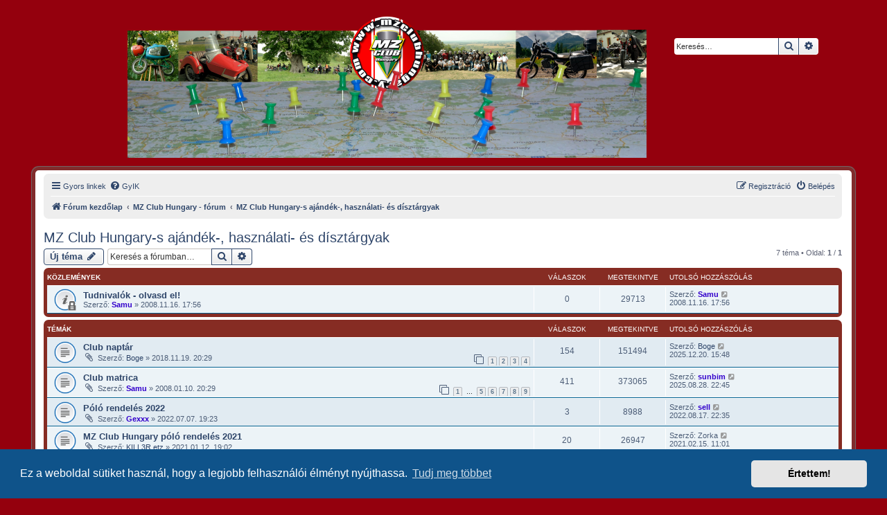

--- FILE ---
content_type: text/html; charset=UTF-8
request_url: https://www.mzclubhungary.com/forum/viewforum.php?f=23&sid=b17e5f3827e1c4e794467edc555342fd
body_size: 37652
content:
<!DOCTYPE html>
<html dir="ltr" lang="hu">
<head>
<meta charset="utf-8" />
<meta http-equiv="X-UA-Compatible" content="IE=edge">
<meta name="viewport" content="width=device-width, initial-scale=1" />

<title>MZ Club Hungary-s ajándék-, használati- és dísztárgyak - MZ Club Hungary</title>


	<link rel="canonical" href="https://www.mzclubhungary.com/forum/viewforum.php?f=23">

<!--
	phpBB style name: prosilver
	Based on style:   prosilver (this is the default phpBB3 style)
	Original author:  Tom Beddard ( http://www.subBlue.com/ )
	Modified by:
-->

<link href="./assets/css/font-awesome.min.css?assets_version=31" rel="stylesheet">
<link href="./styles/prosilver/theme/normalize.css?assets_version=31" rel="stylesheet">
<link href="./styles/prosilver/theme/base.css?assets_version=31" rel="stylesheet">
<link href="./styles/prosilver/theme/utilities.css?assets_version=31" rel="stylesheet">
<link href="./styles/prosilver/theme/links.css?assets_version=31" rel="stylesheet">
<link href="./styles/prosilver/theme/content.css?assets_version=31" rel="stylesheet">
<link href="./styles/prosilver/theme/buttons.css?assets_version=31" rel="stylesheet">
<link href="./styles/prosilver/theme/cp.css?assets_version=31" rel="stylesheet">
<link href="./styles/prosilver/theme/icons.css?assets_version=31" rel="stylesheet">

<link href="./styles/revolution_mz/theme/stylesheet.css?assets_version=31" rel="stylesheet">

<link href="./styles/prosilver/theme/hu/stylesheet.css?assets_version=31" rel="stylesheet">




	<link href="./assets/cookieconsent/cookieconsent.min.css?assets_version=31" rel="stylesheet">

<!--[if lte IE 9]>
	<link href="./styles/prosilver/theme/tweaks.css?assets_version=31" rel="stylesheet">
<![endif]-->





</head>
<body id="phpbb" class="nojs notouch section-viewforum ltr ">

		<div class="headerbar" role="banner">
					<div class="inner">

			<div id="site-description" class="site-description">
				<a id="logo" class="logo" href="./index.php?sid=52d126f65eea1354ae9f24b0b749b885" title="Fórum kezdőlap"><span class="site_logo"></span></a>
				<h1>MZ Club Hungary</h1>
				<p>www.mzclubhungary.com</p>
				<p class="skiplink"><a href="#start_here">Ugrás a tartalomhoz</a></p>
			</div>

									<div id="search-box" class="search-box search-header" role="search">
				<form action="./search.php?sid=52d126f65eea1354ae9f24b0b749b885" method="get" id="search">
				<fieldset>
					<input name="keywords" id="keywords" type="search" maxlength="128" title="Kulcsszavak" class="inputbox search tiny" size="20" value="" placeholder="Keresés…" />
					<button class="button button-search" type="submit" title="Keresés">
						<i class="icon fa-search fa-fw" aria-hidden="true"></i><span class="sr-only">Keresés</span>
					</button>
					<a href="./search.php?sid=52d126f65eea1354ae9f24b0b749b885" class="button button-search-end" title="Részletes keresés">
						<i class="icon fa-cog fa-fw" aria-hidden="true"></i><span class="sr-only">Részletes keresés</span>
					</a>
					<input type="hidden" name="sid" value="52d126f65eea1354ae9f24b0b749b885" />

				</fieldset>
				</form>
			</div>
						
			</div>
					</div>
		
<div id="wrap" class="wrap">
	<a id="top" class="top-anchor" accesskey="t"></a>
	<div id="page-header">
		<div class="navbar" role="navigation">
	<div class="inner">

	<ul id="nav-main" class="nav-main linklist" role="menubar">

		<li id="quick-links" class="quick-links dropdown-container responsive-menu" data-skip-responsive="true">
			<a href="#" class="dropdown-trigger">
				<i class="icon fa-bars fa-fw" aria-hidden="true"></i><span>Gyors linkek</span>
			</a>
			<div class="dropdown">
				<div class="pointer"><div class="pointer-inner"></div></div>
				<ul class="dropdown-contents" role="menu">
					
											<li class="separator"></li>
																									<li>
								<a href="./search.php?search_id=unanswered&amp;sid=52d126f65eea1354ae9f24b0b749b885" role="menuitem">
									<i class="icon fa-file-o fa-fw icon-gray" aria-hidden="true"></i><span>Megválaszolatlan témák</span>
								</a>
							</li>
							<li>
								<a href="./search.php?search_id=active_topics&amp;sid=52d126f65eea1354ae9f24b0b749b885" role="menuitem">
									<i class="icon fa-file-o fa-fw icon-blue" aria-hidden="true"></i><span>Aktív témák</span>
								</a>
							</li>
							<li class="separator"></li>
							<li>
								<a href="./search.php?sid=52d126f65eea1354ae9f24b0b749b885" role="menuitem">
									<i class="icon fa-search fa-fw" aria-hidden="true"></i><span>Keresés</span>
								</a>
							</li>
					
											<li class="separator"></li>
													<li>
								<a href="./memberlist.php?sid=52d126f65eea1354ae9f24b0b749b885" role="menuitem">
									<i class="icon fa-group fa-fw" aria-hidden="true"></i><span>Taglista</span>
								</a>
							</li>
																			<li>
								<a href="./memberlist.php?mode=team&amp;sid=52d126f65eea1354ae9f24b0b749b885" role="menuitem">
									<i class="icon fa-shield fa-fw" aria-hidden="true"></i><span>A csapat</span>
								</a>
							</li>
																<li class="separator"></li>

									</ul>
			</div>
		</li>

				<li data-skip-responsive="true">
			<a href="/forum/app.php/help/faq?sid=52d126f65eea1354ae9f24b0b749b885" rel="help" title="Gyakran ismételt kérdések" role="menuitem">
				<i class="icon fa-question-circle fa-fw" aria-hidden="true"></i><span>GyIK</span>
			</a>
		</li>
						
			<li class="rightside"  data-skip-responsive="true">
			<a href="./ucp.php?mode=login&amp;redirect=viewforum.php%3Ff%3D23&amp;sid=52d126f65eea1354ae9f24b0b749b885" title="Belépés" accesskey="x" role="menuitem">
				<i class="icon fa-power-off fa-fw" aria-hidden="true"></i><span>Belépés</span>
			</a>
		</li>
					<li class="rightside" data-skip-responsive="true">
				<a href="./ucp.php?mode=register&amp;sid=52d126f65eea1354ae9f24b0b749b885" role="menuitem">
					<i class="icon fa-pencil-square-o  fa-fw" aria-hidden="true"></i><span>Regisztráció</span>
				</a>
			</li>
						</ul>

	<ul id="nav-breadcrumbs" class="nav-breadcrumbs linklist navlinks" role="menubar">
				
		
		<li class="breadcrumbs" itemscope itemtype="https://schema.org/BreadcrumbList">

			
							<span class="crumb" itemtype="https://schema.org/ListItem" itemprop="itemListElement" itemscope><a itemprop="item" href="./index.php?sid=52d126f65eea1354ae9f24b0b749b885" accesskey="h" data-navbar-reference="index"><i class="icon fa-home fa-fw"></i><span itemprop="name">Fórum kezdőlap</span></a><meta itemprop="position" content="1" /></span>

											
								<span class="crumb" itemtype="https://schema.org/ListItem" itemprop="itemListElement" itemscope data-forum-id="24"><a itemprop="item" href="./viewforum.php?f=24&amp;sid=52d126f65eea1354ae9f24b0b749b885"><span itemprop="name">MZ Club Hungary - fórum</span></a><meta itemprop="position" content="2" /></span>
															
								<span class="crumb" itemtype="https://schema.org/ListItem" itemprop="itemListElement" itemscope data-forum-id="23"><a itemprop="item" href="./viewforum.php?f=23&amp;sid=52d126f65eea1354ae9f24b0b749b885"><span itemprop="name">MZ Club Hungary-s ajándék-, használati- és dísztárgyak</span></a><meta itemprop="position" content="3" /></span>
							
					</li>

		
					<li class="rightside responsive-search">
				<a href="./search.php?sid=52d126f65eea1354ae9f24b0b749b885" title="Részletes keresés beállításainak megtekintése" role="menuitem">
					<i class="icon fa-search fa-fw" aria-hidden="true"></i><span class="sr-only">Keresés</span>
				</a>
			</li>
			</ul>

	</div>
</div>
	</div>

	
	<a id="start_here" class="anchor"></a>
	<div id="page-body" class="page-body" role="main">
		
		<h2 class="forum-title"><a href="./viewforum.php?f=23&amp;sid=52d126f65eea1354ae9f24b0b749b885">MZ Club Hungary-s ajándék-, használati- és dísztárgyak</a></h2>
<div>
	<!-- NOTE: remove the style="display: none" when you want to have the forum description on the forum body -->
	<div style="display: none !important;">Klubos póló, bögre, matrica, felvarró, nyakbaakasztó és egyebek<br /></div>	</div>



	<div class="action-bar bar-top">

				
		<a href="./posting.php?mode=post&amp;f=23&amp;sid=52d126f65eea1354ae9f24b0b749b885" class="button" title="Új téma nyitása">
							<span>Új téma</span> <i class="icon fa-pencil fa-fw" aria-hidden="true"></i>
					</a>
				
			<div class="search-box" role="search">
			<form method="get" id="forum-search" action="./search.php?sid=52d126f65eea1354ae9f24b0b749b885">
			<fieldset>
				<input class="inputbox search tiny" type="search" name="keywords" id="search_keywords" size="20" placeholder="Keresés a fórumban…" />
				<button class="button button-search" type="submit" title="Keresés">
					<i class="icon fa-search fa-fw" aria-hidden="true"></i><span class="sr-only">Keresés</span>
				</button>
				<a href="./search.php?fid%5B%5D=23&amp;sid=52d126f65eea1354ae9f24b0b749b885" class="button button-search-end" title="Részletes keresés">
					<i class="icon fa-cog fa-fw" aria-hidden="true"></i><span class="sr-only">Részletes keresés</span>
				</a>
				<input type="hidden" name="fid[0]" value="23" />
<input type="hidden" name="sid" value="52d126f65eea1354ae9f24b0b749b885" />

			</fieldset>
			</form>
		</div>
	
	<div class="pagination">
				7 téma
					&bull; Oldal: <strong>1</strong> / <strong>1</strong>
			</div>

	</div>




	
			<div class="forumbg announcement">
		<div class="inner">
		<ul class="topiclist">
			<li class="header">
				<dl class="row-item">
					<dt><div class="list-inner">Közlemények</div></dt>
					<dd class="posts">Válaszok</dd>
					<dd class="views">Megtekintve</dd>
					<dd class="lastpost"><span>Utolsó hozzászólás</span></dd>
				</dl>
			</li>
		</ul>
		<ul class="topiclist topics">
	
				<li class="row bg1 announce">
						<dl class="row-item announce_read_locked">
				<dt title="A témát lezárták, nem szerkesztheted a hozzászólásaid, és nem küldhetsz új hozzászólást.">
										<div class="list-inner">
																		<a href="./viewtopic.php?t=119&amp;sid=52d126f65eea1354ae9f24b0b749b885" class="topictitle">Tudnivalók - olvasd el!</a>																								<br />
						
												<div class="responsive-show" style="display: none;">
							Utolsó hozzászólás Szerző: <a href="./memberlist.php?mode=viewprofile&amp;u=5&amp;sid=52d126f65eea1354ae9f24b0b749b885" style="color: #3300CC;" class="username-coloured">Samu</a> &laquo; <a href="./viewtopic.php?p=20436&amp;sid=52d126f65eea1354ae9f24b0b749b885#p20436" title="Ugrás az utolsó hozzászólásra"><time datetime="2008-11-16T15:56:25+00:00">2008.11.16. 17:56</time></a>
													</div>
													
						<div class="topic-poster responsive-hide left-box">
																												Szerző: <a href="./memberlist.php?mode=viewprofile&amp;u=5&amp;sid=52d126f65eea1354ae9f24b0b749b885" style="color: #3300CC;" class="username-coloured">Samu</a> &raquo; <time datetime="2008-11-16T15:56:25+00:00">2008.11.16. 17:56</time>
																				</div>

						
											</div>
				</dt>
				<dd class="posts">0 <dfn>Válaszok</dfn></dd>
				<dd class="views">29713 <dfn>Megtekintve</dfn></dd>
				<dd class="lastpost">
					<span><dfn>Utolsó hozzászólás </dfn>Szerző: <a href="./memberlist.php?mode=viewprofile&amp;u=5&amp;sid=52d126f65eea1354ae9f24b0b749b885" style="color: #3300CC;" class="username-coloured">Samu</a>													<a href="./viewtopic.php?p=20436&amp;sid=52d126f65eea1354ae9f24b0b749b885#p20436" title="Ugrás az utolsó hozzászólásra">
								<i class="icon fa-external-link-square fa-fw icon-lightgray icon-md" aria-hidden="true"></i><span class="sr-only"></span>
							</a>
												<br /><time datetime="2008-11-16T15:56:25+00:00">2008.11.16. 17:56</time>
					</span>
				</dd>
			</dl>
					</li>
		
	

			</ul>
		</div>
	</div>
	
			<div class="forumbg">
		<div class="inner">
		<ul class="topiclist">
			<li class="header">
				<dl class="row-item">
					<dt><div class="list-inner">Témák</div></dt>
					<dd class="posts">Válaszok</dd>
					<dd class="views">Megtekintve</dd>
					<dd class="lastpost"><span>Utolsó hozzászólás</span></dd>
				</dl>
			</li>
		</ul>
		<ul class="topiclist topics">
	
				<li class="row bg2">
						<dl class="row-item topic_read">
				<dt title="Nincs olvasatlan hozzászólás">
										<div class="list-inner">
																		<a href="./viewtopic.php?t=383&amp;sid=52d126f65eea1354ae9f24b0b749b885" class="topictitle">Club naptár</a>																								<br />
						
												<div class="responsive-show" style="display: none;">
							Utolsó hozzászólás Szerző: <a href="./memberlist.php?mode=viewprofile&amp;u=1183&amp;sid=52d126f65eea1354ae9f24b0b749b885" class="username">Boge</a> &laquo; <a href="./viewtopic.php?p=137729&amp;sid=52d126f65eea1354ae9f24b0b749b885#p137729" title="Ugrás az utolsó hozzászólásra"><time datetime="2025-12-20T13:48:20+00:00">2025.12.20. 15:48</time></a>
													</div>
														<span class="responsive-show left-box" style="display: none;">Válaszok: <strong>154</strong></span>
													
						<div class="topic-poster responsive-hide left-box">
														<i class="icon fa-paperclip fa-fw" aria-hidden="true"></i>														Szerző: <a href="./memberlist.php?mode=viewprofile&amp;u=1183&amp;sid=52d126f65eea1354ae9f24b0b749b885" class="username">Boge</a> &raquo; <time datetime="2018-11-19T18:29:14+00:00">2018.11.19. 20:29</time>
																				</div>

												<div class="pagination">
							<span><i class="icon fa-clone fa-fw" aria-hidden="true"></i></span>
							<ul>
															<li><a class="button" href="./viewtopic.php?t=383&amp;sid=52d126f65eea1354ae9f24b0b749b885">1</a></li>
																							<li><a class="button" href="./viewtopic.php?t=383&amp;sid=52d126f65eea1354ae9f24b0b749b885&amp;start=50">2</a></li>
																							<li><a class="button" href="./viewtopic.php?t=383&amp;sid=52d126f65eea1354ae9f24b0b749b885&amp;start=100">3</a></li>
																							<li><a class="button" href="./viewtopic.php?t=383&amp;sid=52d126f65eea1354ae9f24b0b749b885&amp;start=150">4</a></li>
																																													</ul>
						</div>
						
											</div>
				</dt>
				<dd class="posts">154 <dfn>Válaszok</dfn></dd>
				<dd class="views">151494 <dfn>Megtekintve</dfn></dd>
				<dd class="lastpost">
					<span><dfn>Utolsó hozzászólás </dfn>Szerző: <a href="./memberlist.php?mode=viewprofile&amp;u=1183&amp;sid=52d126f65eea1354ae9f24b0b749b885" class="username">Boge</a>													<a href="./viewtopic.php?p=137729&amp;sid=52d126f65eea1354ae9f24b0b749b885#p137729" title="Ugrás az utolsó hozzászólásra">
								<i class="icon fa-external-link-square fa-fw icon-lightgray icon-md" aria-hidden="true"></i><span class="sr-only"></span>
							</a>
												<br /><time datetime="2025-12-20T13:48:20+00:00">2025.12.20. 15:48</time>
					</span>
				</dd>
			</dl>
					</li>
		
	

	
	
				<li class="row bg1">
						<dl class="row-item topic_read">
				<dt title="Nincs olvasatlan hozzászólás">
										<div class="list-inner">
																		<a href="./viewtopic.php?t=63&amp;sid=52d126f65eea1354ae9f24b0b749b885" class="topictitle">Club matrica</a>																								<br />
						
												<div class="responsive-show" style="display: none;">
							Utolsó hozzászólás Szerző: <a href="./memberlist.php?mode=viewprofile&amp;u=605&amp;sid=52d126f65eea1354ae9f24b0b749b885" style="color: #3300CC;" class="username-coloured">sunbim</a> &laquo; <a href="./viewtopic.php?p=137651&amp;sid=52d126f65eea1354ae9f24b0b749b885#p137651" title="Ugrás az utolsó hozzászólásra"><time datetime="2025-08-28T20:45:28+00:00">2025.08.28. 22:45</time></a>
													</div>
														<span class="responsive-show left-box" style="display: none;">Válaszok: <strong>411</strong></span>
													
						<div class="topic-poster responsive-hide left-box">
														<i class="icon fa-paperclip fa-fw" aria-hidden="true"></i>														Szerző: <a href="./memberlist.php?mode=viewprofile&amp;u=5&amp;sid=52d126f65eea1354ae9f24b0b749b885" style="color: #3300CC;" class="username-coloured">Samu</a> &raquo; <time datetime="2008-01-10T18:29:49+00:00">2008.01.10. 20:29</time>
																				</div>

												<div class="pagination">
							<span><i class="icon fa-clone fa-fw" aria-hidden="true"></i></span>
							<ul>
															<li><a class="button" href="./viewtopic.php?t=63&amp;sid=52d126f65eea1354ae9f24b0b749b885">1</a></li>
																							<li class="ellipsis"><span>…</span></li>
																							<li><a class="button" href="./viewtopic.php?t=63&amp;sid=52d126f65eea1354ae9f24b0b749b885&amp;start=200">5</a></li>
																							<li><a class="button" href="./viewtopic.php?t=63&amp;sid=52d126f65eea1354ae9f24b0b749b885&amp;start=250">6</a></li>
																							<li><a class="button" href="./viewtopic.php?t=63&amp;sid=52d126f65eea1354ae9f24b0b749b885&amp;start=300">7</a></li>
																							<li><a class="button" href="./viewtopic.php?t=63&amp;sid=52d126f65eea1354ae9f24b0b749b885&amp;start=350">8</a></li>
																							<li><a class="button" href="./viewtopic.php?t=63&amp;sid=52d126f65eea1354ae9f24b0b749b885&amp;start=400">9</a></li>
																																													</ul>
						</div>
						
											</div>
				</dt>
				<dd class="posts">411 <dfn>Válaszok</dfn></dd>
				<dd class="views">373065 <dfn>Megtekintve</dfn></dd>
				<dd class="lastpost">
					<span><dfn>Utolsó hozzászólás </dfn>Szerző: <a href="./memberlist.php?mode=viewprofile&amp;u=605&amp;sid=52d126f65eea1354ae9f24b0b749b885" style="color: #3300CC;" class="username-coloured">sunbim</a>													<a href="./viewtopic.php?p=137651&amp;sid=52d126f65eea1354ae9f24b0b749b885#p137651" title="Ugrás az utolsó hozzászólásra">
								<i class="icon fa-external-link-square fa-fw icon-lightgray icon-md" aria-hidden="true"></i><span class="sr-only"></span>
							</a>
												<br /><time datetime="2025-08-28T20:45:28+00:00">2025.08.28. 22:45</time>
					</span>
				</dd>
			</dl>
					</li>
		
	

	
	
				<li class="row bg2">
						<dl class="row-item topic_read">
				<dt title="Nincs olvasatlan hozzászólás">
										<div class="list-inner">
																		<a href="./viewtopic.php?t=437&amp;sid=52d126f65eea1354ae9f24b0b749b885" class="topictitle">Póló rendelés 2022</a>																								<br />
						
												<div class="responsive-show" style="display: none;">
							Utolsó hozzászólás Szerző: <a href="./memberlist.php?mode=viewprofile&amp;u=2912&amp;sid=52d126f65eea1354ae9f24b0b749b885" style="color: #3300CC;" class="username-coloured">sell</a> &laquo; <a href="./viewtopic.php?p=136434&amp;sid=52d126f65eea1354ae9f24b0b749b885#p136434" title="Ugrás az utolsó hozzászólásra"><time datetime="2022-08-17T20:35:25+00:00">2022.08.17. 22:35</time></a>
													</div>
														<span class="responsive-show left-box" style="display: none;">Válaszok: <strong>3</strong></span>
													
						<div class="topic-poster responsive-hide left-box">
														<i class="icon fa-paperclip fa-fw" aria-hidden="true"></i>														Szerző: <a href="./memberlist.php?mode=viewprofile&amp;u=2&amp;sid=52d126f65eea1354ae9f24b0b749b885" style="color: #3300CC;" class="username-coloured">Gexxx</a> &raquo; <time datetime="2022-07-07T17:23:50+00:00">2022.07.07. 19:23</time>
																				</div>

						
											</div>
				</dt>
				<dd class="posts">3 <dfn>Válaszok</dfn></dd>
				<dd class="views">8988 <dfn>Megtekintve</dfn></dd>
				<dd class="lastpost">
					<span><dfn>Utolsó hozzászólás </dfn>Szerző: <a href="./memberlist.php?mode=viewprofile&amp;u=2912&amp;sid=52d126f65eea1354ae9f24b0b749b885" style="color: #3300CC;" class="username-coloured">sell</a>													<a href="./viewtopic.php?p=136434&amp;sid=52d126f65eea1354ae9f24b0b749b885#p136434" title="Ugrás az utolsó hozzászólásra">
								<i class="icon fa-external-link-square fa-fw icon-lightgray icon-md" aria-hidden="true"></i><span class="sr-only"></span>
							</a>
												<br /><time datetime="2022-08-17T20:35:25+00:00">2022.08.17. 22:35</time>
					</span>
				</dd>
			</dl>
					</li>
		
	

	
	
				<li class="row bg1">
						<dl class="row-item topic_read">
				<dt title="Nincs olvasatlan hozzászólás">
										<div class="list-inner">
																		<a href="./viewtopic.php?t=408&amp;sid=52d126f65eea1354ae9f24b0b749b885" class="topictitle">MZ Club Hungary póló rendelés 2021</a>																								<br />
						
												<div class="responsive-show" style="display: none;">
							Utolsó hozzászólás Szerző: <span class="username">Zorka</span> &laquo; <a href="./viewtopic.php?p=135419&amp;sid=52d126f65eea1354ae9f24b0b749b885#p135419" title="Ugrás az utolsó hozzászólásra"><time datetime="2021-02-15T09:01:26+00:00">2021.02.15. 11:01</time></a>
													</div>
														<span class="responsive-show left-box" style="display: none;">Válaszok: <strong>20</strong></span>
													
						<div class="topic-poster responsive-hide left-box">
														<i class="icon fa-paperclip fa-fw" aria-hidden="true"></i>														Szerző: <a href="./memberlist.php?mode=viewprofile&amp;u=149&amp;sid=52d126f65eea1354ae9f24b0b749b885" class="username">KILL3R etz</a> &raquo; <time datetime="2021-01-12T17:02:15+00:00">2021.01.12. 19:02</time>
																				</div>

						
											</div>
				</dt>
				<dd class="posts">20 <dfn>Válaszok</dfn></dd>
				<dd class="views">26947 <dfn>Megtekintve</dfn></dd>
				<dd class="lastpost">
					<span><dfn>Utolsó hozzászólás </dfn>Szerző: <span class="username">Zorka</span>													<a href="./viewtopic.php?p=135419&amp;sid=52d126f65eea1354ae9f24b0b749b885#p135419" title="Ugrás az utolsó hozzászólásra">
								<i class="icon fa-external-link-square fa-fw icon-lightgray icon-md" aria-hidden="true"></i><span class="sr-only"></span>
							</a>
												<br /><time datetime="2021-02-15T09:01:26+00:00">2021.02.15. 11:01</time>
					</span>
				</dd>
			</dl>
					</li>
		
	

	
	
				<li class="row bg2">
						<dl class="row-item topic_read">
				<dt title="Nincs olvasatlan hozzászólás">
										<div class="list-inner">
																		<a href="./viewtopic.php?t=366&amp;sid=52d126f65eea1354ae9f24b0b749b885" class="topictitle">Club felvarró</a>																								<br />
						
												<div class="responsive-show" style="display: none;">
							Utolsó hozzászólás Szerző: <a href="./memberlist.php?mode=viewprofile&amp;u=1013&amp;sid=52d126f65eea1354ae9f24b0b749b885" style="color: #3300CC;" class="username-coloured">kiszsebi</a> &laquo; <a href="./viewtopic.php?p=133561&amp;sid=52d126f65eea1354ae9f24b0b749b885#p133561" title="Ugrás az utolsó hozzászólásra"><time datetime="2019-03-17T06:15:30+00:00">2019.03.17. 08:15</time></a>
													</div>
														<span class="responsive-show left-box" style="display: none;">Válaszok: <strong>33</strong></span>
													
						<div class="topic-poster responsive-hide left-box">
														<i class="icon fa-paperclip fa-fw" aria-hidden="true"></i>														Szerző: <a href="./memberlist.php?mode=viewprofile&amp;u=149&amp;sid=52d126f65eea1354ae9f24b0b749b885" class="username">KILL3R etz</a> &raquo; <time datetime="2017-09-13T06:16:15+00:00">2017.09.13. 08:16</time>
																				</div>

						
											</div>
				</dt>
				<dd class="posts">33 <dfn>Válaszok</dfn></dd>
				<dd class="views">50877 <dfn>Megtekintve</dfn></dd>
				<dd class="lastpost">
					<span><dfn>Utolsó hozzászólás </dfn>Szerző: <a href="./memberlist.php?mode=viewprofile&amp;u=1013&amp;sid=52d126f65eea1354ae9f24b0b749b885" style="color: #3300CC;" class="username-coloured">kiszsebi</a>													<a href="./viewtopic.php?p=133561&amp;sid=52d126f65eea1354ae9f24b0b749b885#p133561" title="Ugrás az utolsó hozzászólásra">
								<i class="icon fa-external-link-square fa-fw icon-lightgray icon-md" aria-hidden="true"></i><span class="sr-only"></span>
							</a>
												<br /><time datetime="2019-03-17T06:15:30+00:00">2019.03.17. 08:15</time>
					</span>
				</dd>
			</dl>
					</li>
		
	

	
	
				<li class="row bg1">
						<dl class="row-item topic_read">
				<dt title="Nincs olvasatlan hozzászólás">
										<div class="list-inner">
																		<a href="./viewtopic.php?t=350&amp;sid=52d126f65eea1354ae9f24b0b749b885" class="topictitle">MZ Club póló rendelés 2017</a>																								<br />
						
												<div class="responsive-show" style="display: none;">
							Utolsó hozzászólás Szerző: <a href="./memberlist.php?mode=viewprofile&amp;u=3310&amp;sid=52d126f65eea1354ae9f24b0b749b885" class="username">Athem</a> &laquo; <a href="./viewtopic.php?p=129146&amp;sid=52d126f65eea1354ae9f24b0b749b885#p129146" title="Ugrás az utolsó hozzászólásra"><time datetime="2017-03-24T22:06:03+00:00">2017.03.25. 00:06</time></a>
													</div>
														<span class="responsive-show left-box" style="display: none;">Válaszok: <strong>30</strong></span>
													
						<div class="topic-poster responsive-hide left-box">
																												Szerző: <a href="./memberlist.php?mode=viewprofile&amp;u=2&amp;sid=52d126f65eea1354ae9f24b0b749b885" style="color: #3300CC;" class="username-coloured">Gexxx</a> &raquo; <time datetime="2017-01-10T16:05:01+00:00">2017.01.10. 18:05</time>
																				</div>

						
											</div>
				</dt>
				<dd class="posts">30 <dfn>Válaszok</dfn></dd>
				<dd class="views">36177 <dfn>Megtekintve</dfn></dd>
				<dd class="lastpost">
					<span><dfn>Utolsó hozzászólás </dfn>Szerző: <a href="./memberlist.php?mode=viewprofile&amp;u=3310&amp;sid=52d126f65eea1354ae9f24b0b749b885" class="username">Athem</a>													<a href="./viewtopic.php?p=129146&amp;sid=52d126f65eea1354ae9f24b0b749b885#p129146" title="Ugrás az utolsó hozzászólásra">
								<i class="icon fa-external-link-square fa-fw icon-lightgray icon-md" aria-hidden="true"></i><span class="sr-only"></span>
							</a>
												<br /><time datetime="2017-03-24T22:06:03+00:00">2017.03.25. 00:06</time>
					</span>
				</dd>
			</dl>
					</li>
		
	

	
	
				<li class="row bg2">
						<dl class="row-item topic_read">
				<dt title="Nincs olvasatlan hozzászólás">
										<div class="list-inner">
																		<a href="./viewtopic.php?t=301&amp;sid=52d126f65eea1354ae9f24b0b749b885" class="topictitle">MZ ereklyék</a>																								<br />
						
												<div class="responsive-show" style="display: none;">
							Utolsó hozzászólás Szerző: <a href="./memberlist.php?mode=viewprofile&amp;u=2&amp;sid=52d126f65eea1354ae9f24b0b749b885" style="color: #3300CC;" class="username-coloured">Gexxx</a> &laquo; <a href="./viewtopic.php?p=127895&amp;sid=52d126f65eea1354ae9f24b0b749b885#p127895" title="Ugrás az utolsó hozzászólásra"><time datetime="2017-01-04T20:25:43+00:00">2017.01.04. 22:25</time></a>
													</div>
														<span class="responsive-show left-box" style="display: none;">Válaszok: <strong>44</strong></span>
													
						<div class="topic-poster responsive-hide left-box">
																												Szerző: <a href="./memberlist.php?mode=viewprofile&amp;u=44&amp;sid=52d126f65eea1354ae9f24b0b749b885" class="username">bambi</a> &raquo; <time datetime="2014-01-08T16:28:02+00:00">2014.01.08. 18:28</time>
																				</div>

						
											</div>
				</dt>
				<dd class="posts">44 <dfn>Válaszok</dfn></dd>
				<dd class="views">59617 <dfn>Megtekintve</dfn></dd>
				<dd class="lastpost">
					<span><dfn>Utolsó hozzászólás </dfn>Szerző: <a href="./memberlist.php?mode=viewprofile&amp;u=2&amp;sid=52d126f65eea1354ae9f24b0b749b885" style="color: #3300CC;" class="username-coloured">Gexxx</a>													<a href="./viewtopic.php?p=127895&amp;sid=52d126f65eea1354ae9f24b0b749b885#p127895" title="Ugrás az utolsó hozzászólásra">
								<i class="icon fa-external-link-square fa-fw icon-lightgray icon-md" aria-hidden="true"></i><span class="sr-only"></span>
							</a>
												<br /><time datetime="2017-01-04T20:25:43+00:00">2017.01.04. 22:25</time>
					</span>
				</dd>
			</dl>
					</li>
		
				</ul>
		</div>
	</div>
	

	<div class="action-bar bar-bottom">
					
			<a href="./posting.php?mode=post&amp;f=23&amp;sid=52d126f65eea1354ae9f24b0b749b885" class="button" title="Új téma nyitása">
							<span>Új téma</span> <i class="icon fa-pencil fa-fw" aria-hidden="true"></i>
						</a>

					
					<form method="post" action="./viewforum.php?f=23&amp;sid=52d126f65eea1354ae9f24b0b749b885">
			<div class="dropdown-container dropdown-container-left dropdown-button-control sort-tools">
	<span title="Megjelenítési és rendezési beállítások" class="button button-secondary dropdown-trigger dropdown-select">
		<i class="icon fa-sort-amount-asc fa-fw" aria-hidden="true"></i>
		<span class="caret"><i class="icon fa-sort-down fa-fw" aria-hidden="true"></i></span>
	</span>
	<div class="dropdown hidden">
		<div class="pointer"><div class="pointer-inner"></div></div>
		<div class="dropdown-contents">
			<fieldset class="display-options">
							<label>Megjelenítés: <select name="st" id="st"><option value="0" selected="selected">Összes téma</option><option value="1">1 nap</option><option value="7">7 nap</option><option value="14">2 hét</option><option value="30">1 hónap</option><option value="90">3 hónap</option><option value="180">6 hónap</option><option value="365">1 év</option></select></label>
								<label>Rendezés: <select name="sk" id="sk"><option value="a">Szerző</option><option value="t" selected="selected">Elküldés ideje</option><option value="r">Válaszok</option><option value="s">Téma</option><option value="v">Megtekintve</option></select></label>
				<label>Sorrend: <select name="sd" id="sd"><option value="a">Növekvő</option><option value="d" selected="selected">Csökkenő</option></select></label>
								<hr class="dashed" />
				<input type="submit" class="button2" name="sort" value="Mehet" />
						</fieldset>
		</div>
	</div>
</div>
			</form>
		
		<div class="pagination">
						7 téma
							 &bull; Oldal: <strong>1</strong> / <strong>1</strong>
					</div>
	</div>


<div class="action-bar actions-jump">
		<p class="jumpbox-return">
		<a href="./index.php?sid=52d126f65eea1354ae9f24b0b749b885" class="left-box arrow-left" accesskey="r">
			<i class="icon fa-angle-left fa-fw icon-black" aria-hidden="true"></i><span>Vissza a fórum kezdőlapra</span>
		</a>
	</p>
	
		<div class="jumpbox dropdown-container dropdown-container-right dropdown-up dropdown-left dropdown-button-control" id="jumpbox">
			<span title="Ugrás" class="button button-secondary dropdown-trigger dropdown-select">
				<span>Ugrás</span>
				<span class="caret"><i class="icon fa-sort-down fa-fw" aria-hidden="true"></i></span>
			</span>
		<div class="dropdown">
			<div class="pointer"><div class="pointer-inner"></div></div>
			<ul class="dropdown-contents">
																				<li><a href="./viewforum.php?f=24&amp;sid=52d126f65eea1354ae9f24b0b749b885" class="jumpbox-cat-link"> <span> MZ Club Hungary - fórum</span></a></li>
																<li><a href="./viewforum.php?f=18&amp;sid=52d126f65eea1354ae9f24b0b749b885" class="jumpbox-sub-link"><span class="spacer"></span> <span>&#8627; &nbsp; Túrák</span></a></li>
																<li><a href="./viewforum.php?f=13&amp;sid=52d126f65eea1354ae9f24b0b749b885" class="jumpbox-sub-link"><span class="spacer"></span> <span>&#8627; &nbsp; Szervíz</span></a></li>
																<li><a href="./viewforum.php?f=19&amp;sid=52d126f65eea1354ae9f24b0b749b885" class="jumpbox-sub-link"><span class="spacer"></span> <span>&#8627; &nbsp; Adás-vétel</span></a></li>
																<li><a href="./viewforum.php?f=22&amp;sid=52d126f65eea1354ae9f24b0b749b885" class="jumpbox-sub-link"><span class="spacer"></span> <span>&#8627; &nbsp; Játék az mz-mentes idõkre</span></a></li>
																<li><a href="./viewforum.php?f=23&amp;sid=52d126f65eea1354ae9f24b0b749b885" class="jumpbox-sub-link"><span class="spacer"></span> <span>&#8627; &nbsp; MZ Club Hungary-s ajándék-, használati- és dísztárgyak</span></a></li>
																<li><a href="./viewforum.php?f=16&amp;sid=52d126f65eea1354ae9f24b0b749b885" class="jumpbox-sub-link"><span class="spacer"></span> <span>&#8627; &nbsp; International Discussion</span></a></li>
																<li><a href="./viewforum.php?f=15&amp;sid=52d126f65eea1354ae9f24b0b749b885" class="jumpbox-sub-link"><span class="spacer"></span> <span>&#8627; &nbsp; Javaslatok/hibák</span></a></li>
											</ul>
		</div>
	</div>

	</div>


	<div class="stat-block online-list">
		<h3><a href="./viewonline.php?sid=52d126f65eea1354ae9f24b0b749b885">Ki van itt</a></h3>
		<p>Jelenlévő fórumozók: nincs regisztrált felhasználó valamint 1 vendég</p>
	</div>

	<div class="stat-block permissions">
		<h3>Fórum jogosultságok</h3>
		<p><strong>Nem</strong> nyithatsz témákat ebben a fórumban.<br /><strong>Nem</strong> válaszolhatsz egy témára ebben a fórumban.<br /><strong>Nem</strong> szerkesztheted a hozzászólásaidat ebben a fórumban.<br /><strong>Nem</strong> törölheted a hozzászólásaidat ebben a fórumban.<br /><strong>Nem</strong> küldhetsz csatolmányokat ebben a fórumban.<br /></p>
	</div>

			</div>


<div id="page-footer" class="page-footer" role="contentinfo">
	<div class="navbar" role="navigation">
	<div class="inner">

	<ul id="nav-footer" class="nav-footer linklist" role="menubar">
		<li class="breadcrumbs">
									<span class="crumb"><a href="./index.php?sid=52d126f65eea1354ae9f24b0b749b885" data-navbar-reference="index"><i class="icon fa-home fa-fw" aria-hidden="true"></i><span>Fórum kezdőlap</span></a></span>					</li>
		
				<li class="rightside">Minden időpont <span title="UTC+2">UTC+02:00</span> időzóna szerinti</li>
							<li class="rightside">
				<a href="./ucp.php?mode=delete_cookies&amp;sid=52d126f65eea1354ae9f24b0b749b885" data-ajax="true" data-refresh="true" role="menuitem">
					<i class="icon fa-trash fa-fw" aria-hidden="true"></i><span>Sütik törlése</span>
				</a>
			</li>
							<li class="rightside" data-last-responsive="true">
					<a href="./memberlist.php?sid=52d126f65eea1354ae9f24b0b749b885" title="Felhasználók listájának megtekintése" role="menuitem">
						<i class="icon fa-group fa-fw" aria-hidden="true"></i><span>Taglista</span>
					</a>
				</li>
												<li class="rightside" data-last-responsive="true">
				<a href="./memberlist.php?mode=team&amp;sid=52d126f65eea1354ae9f24b0b749b885" role="menuitem">
					<i class="icon fa-shield fa-fw" aria-hidden="true"></i><span>A csapat</span>
				</a>
			</li>
							</ul>

	</div>
</div>

	<div id="darkenwrapper" class="darkenwrapper" data-ajax-error-title="AJAX error" data-ajax-error-text="Hiba történt a kérés feldolgozása közben." data-ajax-error-text-abort="A felhasználó megszakította a műveletet." data-ajax-error-text-timeout="A kérésed idő túllépés miatt megszakadt; kérjük próbáld újra." data-ajax-error-text-parsererror="Hiba történt a kérés feldolgozása közben: a szerver érvénytelen választ küldött.">
		<div id="darken" class="darken">&nbsp;</div>
	</div>

	<div id="phpbb_alert" class="phpbb_alert" data-l-err="Hiba" data-l-timeout-processing-req="A kérés időtúllépés miatt nem teljesült.">
		<a href="#" class="alert_close">
			<i class="icon fa-times-circle fa-fw" aria-hidden="true"></i>
		</a>
		<h3 class="alert_title">&nbsp;</h3><p class="alert_text"></p>
	</div>
	<div id="phpbb_confirm" class="phpbb_alert">
		<a href="#" class="alert_close">
			<i class="icon fa-times-circle fa-fw" aria-hidden="true"></i>
		</a>
		<div class="alert_text"></div>
	</div>
</div>

</div>

<div class="copyright">
		Revolution style by <a href="https://www.phpbb.com/customise/db/style/revolution/">Semi_Deus</a><br />
	Powered by <a href="https://www.phpbb.com/">phpBB</a>&reg; Forum Software &copy; phpBB Limited
	<br />Magyar fordítás © <a href="http://phpbb.hu/">Magyar phpBB Közösség</a>			</div>

<div>
	<a id="bottom" class="anchor" accesskey="z"></a>
	</div>

<script type="text/javascript" src="./assets/javascript/jquery-3.6.0.min.js?assets_version=31"></script>
<script type="text/javascript" src="./assets/javascript/core.js?assets_version=31"></script>

	<script src="./assets/cookieconsent/cookieconsent.min.js?assets_version=31"></script>
	<script>
		window.addEventListener("load", function(){
			window.cookieconsent.initialise({
				"palette": {
					"popup": {
						"background": "#0F538A"
					},
					"button": {
						"background": "#E5E5E5"
					}
				},
				"theme": "classic",
				"content": {
					"message": "Ez\u0020a\u0020weboldal\u0020s\u00FCtiket\u0020haszn\u00E1l,\u0020hogy\u0020a\u0020legjobb\u0020felhaszn\u00E1l\u00F3i\u0020\u00E9lm\u00E9nyt\u0020ny\u00FAjthassa.",
					"dismiss": "\u00C9rtettem\u0021",
					"link": "Tudj\u0020meg\u0020t\u00F6bbet",
					"href": "http\u003A\/\/cookiesandyou.com"
				}
			})});
	</script>


<script src="./styles/prosilver/template/forum_fn.js?assets_version=31"></script>
<script src="./styles/prosilver/template/ajax.js?assets_version=31"></script>



</body>
</html>
